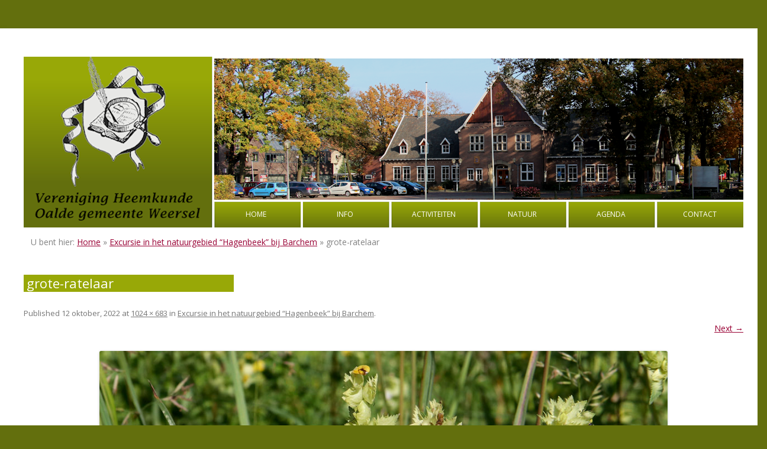

--- FILE ---
content_type: text/html; charset=UTF-8
request_url: https://www.heemkundeweerselo.nl/excursie-in-het-natuurgebied-hagenbeek-bij-barchem/grote-ratelaar-web/
body_size: 10416
content:
<!DOCTYPE html>
<!--[if IE 7]>
<html class="ie ie7" lang="nl-NL">
<![endif]-->
<!--[if IE 8]>
<html class="ie ie8" lang="nl-NL">
<![endif]-->
<!--[if !(IE 7) & !(IE 8)]><!-->
<html lang="nl-NL">
<!--<![endif]-->
<head>
<meta charset="UTF-8" />
<meta name="viewport" content="width=device-width" />
<title>grote-ratelaar - Vereniging Heemkunde oalde gemeente Weerselo</title>
<link rel="profile" href="http://gmpg.org/xfn/11" />
<link rel="pingback" href="https://www.heemkundeweerselo.nl/xmlrpc.php" />
<!--[if lt IE 9]>
<script src="https://www.heemkundeweerselo.nl/wp-content/themes/heemkunde2017/js/html5.js" type="text/javascript"></script>
<![endif]-->
<meta name='robots' content='index, follow, max-image-preview:large, max-snippet:-1, max-video-preview:-1' />

	<!-- This site is optimized with the Yoast SEO plugin v26.7 - https://yoast.com/wordpress/plugins/seo/ -->
	<link rel="canonical" href="https://www.heemkundeweerselo.nl/excursie-in-het-natuurgebied-hagenbeek-bij-barchem/grote-ratelaar-web/" />
	<meta property="og:locale" content="nl_NL" />
	<meta property="og:type" content="article" />
	<meta property="og:title" content="grote-ratelaar - Vereniging Heemkunde oalde gemeente Weerselo" />
	<meta property="og:description" content="grote-ratelaar" />
	<meta property="og:url" content="https://www.heemkundeweerselo.nl/excursie-in-het-natuurgebied-hagenbeek-bij-barchem/grote-ratelaar-web/" />
	<meta property="og:site_name" content="Vereniging Heemkunde oalde gemeente Weerselo" />
	<meta property="article:modified_time" content="2022-10-12T17:40:01+00:00" />
	<meta property="og:image" content="https://www.heemkundeweerselo.nl/excursie-in-het-natuurgebied-hagenbeek-bij-barchem/grote-ratelaar-web" />
	<meta property="og:image:width" content="1024" />
	<meta property="og:image:height" content="683" />
	<meta property="og:image:type" content="image/jpeg" />
	<meta name="twitter:card" content="summary_large_image" />
	<script type="application/ld+json" class="yoast-schema-graph">{"@context":"https://schema.org","@graph":[{"@type":"WebPage","@id":"https://www.heemkundeweerselo.nl/excursie-in-het-natuurgebied-hagenbeek-bij-barchem/grote-ratelaar-web/","url":"https://www.heemkundeweerselo.nl/excursie-in-het-natuurgebied-hagenbeek-bij-barchem/grote-ratelaar-web/","name":"grote-ratelaar - Vereniging Heemkunde oalde gemeente Weerselo","isPartOf":{"@id":"https://www.heemkundeweerselo.nl/#website"},"primaryImageOfPage":{"@id":"https://www.heemkundeweerselo.nl/excursie-in-het-natuurgebied-hagenbeek-bij-barchem/grote-ratelaar-web/#primaryimage"},"image":{"@id":"https://www.heemkundeweerselo.nl/excursie-in-het-natuurgebied-hagenbeek-bij-barchem/grote-ratelaar-web/#primaryimage"},"thumbnailUrl":"https://www.heemkundeweerselo.nl/wp-content/uploads/grote-ratelaar-web.jpg","datePublished":"2022-10-12T13:34:39+00:00","dateModified":"2022-10-12T17:40:01+00:00","breadcrumb":{"@id":"https://www.heemkundeweerselo.nl/excursie-in-het-natuurgebied-hagenbeek-bij-barchem/grote-ratelaar-web/#breadcrumb"},"inLanguage":"nl-NL","potentialAction":[{"@type":"ReadAction","target":["https://www.heemkundeweerselo.nl/excursie-in-het-natuurgebied-hagenbeek-bij-barchem/grote-ratelaar-web/"]}]},{"@type":"ImageObject","inLanguage":"nl-NL","@id":"https://www.heemkundeweerselo.nl/excursie-in-het-natuurgebied-hagenbeek-bij-barchem/grote-ratelaar-web/#primaryimage","url":"https://www.heemkundeweerselo.nl/wp-content/uploads/grote-ratelaar-web.jpg","contentUrl":"https://www.heemkundeweerselo.nl/wp-content/uploads/grote-ratelaar-web.jpg","width":1024,"height":683},{"@type":"BreadcrumbList","@id":"https://www.heemkundeweerselo.nl/excursie-in-het-natuurgebied-hagenbeek-bij-barchem/grote-ratelaar-web/#breadcrumb","itemListElement":[{"@type":"ListItem","position":1,"name":"Home","item":"https://www.heemkundeweerselo.nl/"},{"@type":"ListItem","position":2,"name":"Excursie in het natuurgebied “Hagenbeek” bij Barchem","item":"https://www.heemkundeweerselo.nl/excursie-in-het-natuurgebied-hagenbeek-bij-barchem/"},{"@type":"ListItem","position":3,"name":"grote-ratelaar"}]},{"@type":"WebSite","@id":"https://www.heemkundeweerselo.nl/#website","url":"https://www.heemkundeweerselo.nl/","name":"Vereniging Heemkunde oalde gemeente Weerselo","description":"Heemkunde dorpen en buurtschappen","publisher":{"@id":"https://www.heemkundeweerselo.nl/#/schema/person/67edd36829bd283bb03c33322734374a"},"potentialAction":[{"@type":"SearchAction","target":{"@type":"EntryPoint","urlTemplate":"https://www.heemkundeweerselo.nl/?s={search_term_string}"},"query-input":{"@type":"PropertyValueSpecification","valueRequired":true,"valueName":"search_term_string"}}],"inLanguage":"nl-NL"},{"@type":["Person","Organization"],"@id":"https://www.heemkundeweerselo.nl/#/schema/person/67edd36829bd283bb03c33322734374a","name":"Maria","image":{"@type":"ImageObject","inLanguage":"nl-NL","@id":"https://www.heemkundeweerselo.nl/#/schema/person/image/","url":"https://www.heemkundeweerselo.nl/wp-content/uploads/grote-ratelaar-web.jpg","contentUrl":"https://www.heemkundeweerselo.nl/wp-content/uploads/grote-ratelaar-web.jpg","width":1024,"height":683,"caption":"Maria"},"logo":{"@id":"https://www.heemkundeweerselo.nl/#/schema/person/image/"}}]}</script>
	<!-- / Yoast SEO plugin. -->


<link rel='dns-prefetch' href='//fonts.googleapis.com' />
<link href='https://fonts.gstatic.com' crossorigin rel='preconnect' />
<link rel="alternate" type="application/rss+xml" title="Vereniging Heemkunde oalde gemeente Weerselo &raquo; feed" href="https://www.heemkundeweerselo.nl/feed/" />
<link rel="alternate" type="application/rss+xml" title="Vereniging Heemkunde oalde gemeente Weerselo &raquo; reacties feed" href="https://www.heemkundeweerselo.nl/comments/feed/" />
<link rel="alternate" title="oEmbed (JSON)" type="application/json+oembed" href="https://www.heemkundeweerselo.nl/wp-json/oembed/1.0/embed?url=https%3A%2F%2Fwww.heemkundeweerselo.nl%2Fexcursie-in-het-natuurgebied-hagenbeek-bij-barchem%2Fgrote-ratelaar-web%2F" />
<link rel="alternate" title="oEmbed (XML)" type="text/xml+oembed" href="https://www.heemkundeweerselo.nl/wp-json/oembed/1.0/embed?url=https%3A%2F%2Fwww.heemkundeweerselo.nl%2Fexcursie-in-het-natuurgebied-hagenbeek-bij-barchem%2Fgrote-ratelaar-web%2F&#038;format=xml" />
<style id='wp-img-auto-sizes-contain-inline-css' type='text/css'>
img:is([sizes=auto i],[sizes^="auto," i]){contain-intrinsic-size:3000px 1500px}
/*# sourceURL=wp-img-auto-sizes-contain-inline-css */
</style>
<style id='wp-emoji-styles-inline-css' type='text/css'>

	img.wp-smiley, img.emoji {
		display: inline !important;
		border: none !important;
		box-shadow: none !important;
		height: 1em !important;
		width: 1em !important;
		margin: 0 0.07em !important;
		vertical-align: -0.1em !important;
		background: none !important;
		padding: 0 !important;
	}
/*# sourceURL=wp-emoji-styles-inline-css */
</style>
<style id='wp-block-library-inline-css' type='text/css'>
:root{--wp-block-synced-color:#7a00df;--wp-block-synced-color--rgb:122,0,223;--wp-bound-block-color:var(--wp-block-synced-color);--wp-editor-canvas-background:#ddd;--wp-admin-theme-color:#007cba;--wp-admin-theme-color--rgb:0,124,186;--wp-admin-theme-color-darker-10:#006ba1;--wp-admin-theme-color-darker-10--rgb:0,107,160.5;--wp-admin-theme-color-darker-20:#005a87;--wp-admin-theme-color-darker-20--rgb:0,90,135;--wp-admin-border-width-focus:2px}@media (min-resolution:192dpi){:root{--wp-admin-border-width-focus:1.5px}}.wp-element-button{cursor:pointer}:root .has-very-light-gray-background-color{background-color:#eee}:root .has-very-dark-gray-background-color{background-color:#313131}:root .has-very-light-gray-color{color:#eee}:root .has-very-dark-gray-color{color:#313131}:root .has-vivid-green-cyan-to-vivid-cyan-blue-gradient-background{background:linear-gradient(135deg,#00d084,#0693e3)}:root .has-purple-crush-gradient-background{background:linear-gradient(135deg,#34e2e4,#4721fb 50%,#ab1dfe)}:root .has-hazy-dawn-gradient-background{background:linear-gradient(135deg,#faaca8,#dad0ec)}:root .has-subdued-olive-gradient-background{background:linear-gradient(135deg,#fafae1,#67a671)}:root .has-atomic-cream-gradient-background{background:linear-gradient(135deg,#fdd79a,#004a59)}:root .has-nightshade-gradient-background{background:linear-gradient(135deg,#330968,#31cdcf)}:root .has-midnight-gradient-background{background:linear-gradient(135deg,#020381,#2874fc)}:root{--wp--preset--font-size--normal:16px;--wp--preset--font-size--huge:42px}.has-regular-font-size{font-size:1em}.has-larger-font-size{font-size:2.625em}.has-normal-font-size{font-size:var(--wp--preset--font-size--normal)}.has-huge-font-size{font-size:var(--wp--preset--font-size--huge)}.has-text-align-center{text-align:center}.has-text-align-left{text-align:left}.has-text-align-right{text-align:right}.has-fit-text{white-space:nowrap!important}#end-resizable-editor-section{display:none}.aligncenter{clear:both}.items-justified-left{justify-content:flex-start}.items-justified-center{justify-content:center}.items-justified-right{justify-content:flex-end}.items-justified-space-between{justify-content:space-between}.screen-reader-text{border:0;clip-path:inset(50%);height:1px;margin:-1px;overflow:hidden;padding:0;position:absolute;width:1px;word-wrap:normal!important}.screen-reader-text:focus{background-color:#ddd;clip-path:none;color:#444;display:block;font-size:1em;height:auto;left:5px;line-height:normal;padding:15px 23px 14px;text-decoration:none;top:5px;width:auto;z-index:100000}html :where(.has-border-color){border-style:solid}html :where([style*=border-top-color]){border-top-style:solid}html :where([style*=border-right-color]){border-right-style:solid}html :where([style*=border-bottom-color]){border-bottom-style:solid}html :where([style*=border-left-color]){border-left-style:solid}html :where([style*=border-width]){border-style:solid}html :where([style*=border-top-width]){border-top-style:solid}html :where([style*=border-right-width]){border-right-style:solid}html :where([style*=border-bottom-width]){border-bottom-style:solid}html :where([style*=border-left-width]){border-left-style:solid}html :where(img[class*=wp-image-]){height:auto;max-width:100%}:where(figure){margin:0 0 1em}html :where(.is-position-sticky){--wp-admin--admin-bar--position-offset:var(--wp-admin--admin-bar--height,0px)}@media screen and (max-width:600px){html :where(.is-position-sticky){--wp-admin--admin-bar--position-offset:0px}}

/*# sourceURL=wp-block-library-inline-css */
</style><style id='global-styles-inline-css' type='text/css'>
:root{--wp--preset--aspect-ratio--square: 1;--wp--preset--aspect-ratio--4-3: 4/3;--wp--preset--aspect-ratio--3-4: 3/4;--wp--preset--aspect-ratio--3-2: 3/2;--wp--preset--aspect-ratio--2-3: 2/3;--wp--preset--aspect-ratio--16-9: 16/9;--wp--preset--aspect-ratio--9-16: 9/16;--wp--preset--color--black: #000000;--wp--preset--color--cyan-bluish-gray: #abb8c3;--wp--preset--color--white: #ffffff;--wp--preset--color--pale-pink: #f78da7;--wp--preset--color--vivid-red: #cf2e2e;--wp--preset--color--luminous-vivid-orange: #ff6900;--wp--preset--color--luminous-vivid-amber: #fcb900;--wp--preset--color--light-green-cyan: #7bdcb5;--wp--preset--color--vivid-green-cyan: #00d084;--wp--preset--color--pale-cyan-blue: #8ed1fc;--wp--preset--color--vivid-cyan-blue: #0693e3;--wp--preset--color--vivid-purple: #9b51e0;--wp--preset--gradient--vivid-cyan-blue-to-vivid-purple: linear-gradient(135deg,rgb(6,147,227) 0%,rgb(155,81,224) 100%);--wp--preset--gradient--light-green-cyan-to-vivid-green-cyan: linear-gradient(135deg,rgb(122,220,180) 0%,rgb(0,208,130) 100%);--wp--preset--gradient--luminous-vivid-amber-to-luminous-vivid-orange: linear-gradient(135deg,rgb(252,185,0) 0%,rgb(255,105,0) 100%);--wp--preset--gradient--luminous-vivid-orange-to-vivid-red: linear-gradient(135deg,rgb(255,105,0) 0%,rgb(207,46,46) 100%);--wp--preset--gradient--very-light-gray-to-cyan-bluish-gray: linear-gradient(135deg,rgb(238,238,238) 0%,rgb(169,184,195) 100%);--wp--preset--gradient--cool-to-warm-spectrum: linear-gradient(135deg,rgb(74,234,220) 0%,rgb(151,120,209) 20%,rgb(207,42,186) 40%,rgb(238,44,130) 60%,rgb(251,105,98) 80%,rgb(254,248,76) 100%);--wp--preset--gradient--blush-light-purple: linear-gradient(135deg,rgb(255,206,236) 0%,rgb(152,150,240) 100%);--wp--preset--gradient--blush-bordeaux: linear-gradient(135deg,rgb(254,205,165) 0%,rgb(254,45,45) 50%,rgb(107,0,62) 100%);--wp--preset--gradient--luminous-dusk: linear-gradient(135deg,rgb(255,203,112) 0%,rgb(199,81,192) 50%,rgb(65,88,208) 100%);--wp--preset--gradient--pale-ocean: linear-gradient(135deg,rgb(255,245,203) 0%,rgb(182,227,212) 50%,rgb(51,167,181) 100%);--wp--preset--gradient--electric-grass: linear-gradient(135deg,rgb(202,248,128) 0%,rgb(113,206,126) 100%);--wp--preset--gradient--midnight: linear-gradient(135deg,rgb(2,3,129) 0%,rgb(40,116,252) 100%);--wp--preset--font-size--small: 13px;--wp--preset--font-size--medium: 20px;--wp--preset--font-size--large: 36px;--wp--preset--font-size--x-large: 42px;--wp--preset--spacing--20: 0.44rem;--wp--preset--spacing--30: 0.67rem;--wp--preset--spacing--40: 1rem;--wp--preset--spacing--50: 1.5rem;--wp--preset--spacing--60: 2.25rem;--wp--preset--spacing--70: 3.38rem;--wp--preset--spacing--80: 5.06rem;--wp--preset--shadow--natural: 6px 6px 9px rgba(0, 0, 0, 0.2);--wp--preset--shadow--deep: 12px 12px 50px rgba(0, 0, 0, 0.4);--wp--preset--shadow--sharp: 6px 6px 0px rgba(0, 0, 0, 0.2);--wp--preset--shadow--outlined: 6px 6px 0px -3px rgb(255, 255, 255), 6px 6px rgb(0, 0, 0);--wp--preset--shadow--crisp: 6px 6px 0px rgb(0, 0, 0);}:where(.is-layout-flex){gap: 0.5em;}:where(.is-layout-grid){gap: 0.5em;}body .is-layout-flex{display: flex;}.is-layout-flex{flex-wrap: wrap;align-items: center;}.is-layout-flex > :is(*, div){margin: 0;}body .is-layout-grid{display: grid;}.is-layout-grid > :is(*, div){margin: 0;}:where(.wp-block-columns.is-layout-flex){gap: 2em;}:where(.wp-block-columns.is-layout-grid){gap: 2em;}:where(.wp-block-post-template.is-layout-flex){gap: 1.25em;}:where(.wp-block-post-template.is-layout-grid){gap: 1.25em;}.has-black-color{color: var(--wp--preset--color--black) !important;}.has-cyan-bluish-gray-color{color: var(--wp--preset--color--cyan-bluish-gray) !important;}.has-white-color{color: var(--wp--preset--color--white) !important;}.has-pale-pink-color{color: var(--wp--preset--color--pale-pink) !important;}.has-vivid-red-color{color: var(--wp--preset--color--vivid-red) !important;}.has-luminous-vivid-orange-color{color: var(--wp--preset--color--luminous-vivid-orange) !important;}.has-luminous-vivid-amber-color{color: var(--wp--preset--color--luminous-vivid-amber) !important;}.has-light-green-cyan-color{color: var(--wp--preset--color--light-green-cyan) !important;}.has-vivid-green-cyan-color{color: var(--wp--preset--color--vivid-green-cyan) !important;}.has-pale-cyan-blue-color{color: var(--wp--preset--color--pale-cyan-blue) !important;}.has-vivid-cyan-blue-color{color: var(--wp--preset--color--vivid-cyan-blue) !important;}.has-vivid-purple-color{color: var(--wp--preset--color--vivid-purple) !important;}.has-black-background-color{background-color: var(--wp--preset--color--black) !important;}.has-cyan-bluish-gray-background-color{background-color: var(--wp--preset--color--cyan-bluish-gray) !important;}.has-white-background-color{background-color: var(--wp--preset--color--white) !important;}.has-pale-pink-background-color{background-color: var(--wp--preset--color--pale-pink) !important;}.has-vivid-red-background-color{background-color: var(--wp--preset--color--vivid-red) !important;}.has-luminous-vivid-orange-background-color{background-color: var(--wp--preset--color--luminous-vivid-orange) !important;}.has-luminous-vivid-amber-background-color{background-color: var(--wp--preset--color--luminous-vivid-amber) !important;}.has-light-green-cyan-background-color{background-color: var(--wp--preset--color--light-green-cyan) !important;}.has-vivid-green-cyan-background-color{background-color: var(--wp--preset--color--vivid-green-cyan) !important;}.has-pale-cyan-blue-background-color{background-color: var(--wp--preset--color--pale-cyan-blue) !important;}.has-vivid-cyan-blue-background-color{background-color: var(--wp--preset--color--vivid-cyan-blue) !important;}.has-vivid-purple-background-color{background-color: var(--wp--preset--color--vivid-purple) !important;}.has-black-border-color{border-color: var(--wp--preset--color--black) !important;}.has-cyan-bluish-gray-border-color{border-color: var(--wp--preset--color--cyan-bluish-gray) !important;}.has-white-border-color{border-color: var(--wp--preset--color--white) !important;}.has-pale-pink-border-color{border-color: var(--wp--preset--color--pale-pink) !important;}.has-vivid-red-border-color{border-color: var(--wp--preset--color--vivid-red) !important;}.has-luminous-vivid-orange-border-color{border-color: var(--wp--preset--color--luminous-vivid-orange) !important;}.has-luminous-vivid-amber-border-color{border-color: var(--wp--preset--color--luminous-vivid-amber) !important;}.has-light-green-cyan-border-color{border-color: var(--wp--preset--color--light-green-cyan) !important;}.has-vivid-green-cyan-border-color{border-color: var(--wp--preset--color--vivid-green-cyan) !important;}.has-pale-cyan-blue-border-color{border-color: var(--wp--preset--color--pale-cyan-blue) !important;}.has-vivid-cyan-blue-border-color{border-color: var(--wp--preset--color--vivid-cyan-blue) !important;}.has-vivid-purple-border-color{border-color: var(--wp--preset--color--vivid-purple) !important;}.has-vivid-cyan-blue-to-vivid-purple-gradient-background{background: var(--wp--preset--gradient--vivid-cyan-blue-to-vivid-purple) !important;}.has-light-green-cyan-to-vivid-green-cyan-gradient-background{background: var(--wp--preset--gradient--light-green-cyan-to-vivid-green-cyan) !important;}.has-luminous-vivid-amber-to-luminous-vivid-orange-gradient-background{background: var(--wp--preset--gradient--luminous-vivid-amber-to-luminous-vivid-orange) !important;}.has-luminous-vivid-orange-to-vivid-red-gradient-background{background: var(--wp--preset--gradient--luminous-vivid-orange-to-vivid-red) !important;}.has-very-light-gray-to-cyan-bluish-gray-gradient-background{background: var(--wp--preset--gradient--very-light-gray-to-cyan-bluish-gray) !important;}.has-cool-to-warm-spectrum-gradient-background{background: var(--wp--preset--gradient--cool-to-warm-spectrum) !important;}.has-blush-light-purple-gradient-background{background: var(--wp--preset--gradient--blush-light-purple) !important;}.has-blush-bordeaux-gradient-background{background: var(--wp--preset--gradient--blush-bordeaux) !important;}.has-luminous-dusk-gradient-background{background: var(--wp--preset--gradient--luminous-dusk) !important;}.has-pale-ocean-gradient-background{background: var(--wp--preset--gradient--pale-ocean) !important;}.has-electric-grass-gradient-background{background: var(--wp--preset--gradient--electric-grass) !important;}.has-midnight-gradient-background{background: var(--wp--preset--gradient--midnight) !important;}.has-small-font-size{font-size: var(--wp--preset--font-size--small) !important;}.has-medium-font-size{font-size: var(--wp--preset--font-size--medium) !important;}.has-large-font-size{font-size: var(--wp--preset--font-size--large) !important;}.has-x-large-font-size{font-size: var(--wp--preset--font-size--x-large) !important;}
/*# sourceURL=global-styles-inline-css */
</style>

<style id='classic-theme-styles-inline-css' type='text/css'>
/*! This file is auto-generated */
.wp-block-button__link{color:#fff;background-color:#32373c;border-radius:9999px;box-shadow:none;text-decoration:none;padding:calc(.667em + 2px) calc(1.333em + 2px);font-size:1.125em}.wp-block-file__button{background:#32373c;color:#fff;text-decoration:none}
/*# sourceURL=/wp-includes/css/classic-themes.min.css */
</style>
<link rel='stylesheet' id='contact-form-7-css' href='https://www.heemkundeweerselo.nl/wp-content/plugins/contact-form-7/includes/css/styles.css?ver=6.1.4' type='text/css' media='all' />
<link rel='stylesheet' id='hamburger.css-css' href='https://www.heemkundeweerselo.nl/wp-content/plugins/wp-responsive-menu/assets/css/wpr-hamburger.css?ver=3.2.1' type='text/css' media='all' />
<link rel='stylesheet' id='wprmenu.css-css' href='https://www.heemkundeweerselo.nl/wp-content/plugins/wp-responsive-menu/assets/css/wprmenu.css?ver=3.2.1' type='text/css' media='all' />
<style id='wprmenu.css-inline-css' type='text/css'>
@media only screen and ( max-width: 768px ) {html body div.wprm-wrapper {overflow: scroll;}html body div.wprm-overlay{ background: rgb(0,0,0) }#wprmenu_bar {background-image: url();background-size: cover ;background-repeat: repeat;}#wprmenu_bar {background-color: #0e9b09;}html body div#mg-wprm-wrap .wpr_submit .icon.icon-search {color: #ffffff;}#wprmenu_bar .menu_title,#wprmenu_bar .wprmenu_icon_menu,#wprmenu_bar .menu_title a {color: #ffffff;}#wprmenu_bar .menu_title a {font-size: 20px;font-weight: ;}#mg-wprm-wrap li.menu-item a {font-size: 15px;text-transform: ;font-weight: ;}#mg-wprm-wrap li.menu-item-has-children ul.sub-menu a {font-size: 15px;text-transform: ;font-weight: ;}#mg-wprm-wrap li.current-menu-item > a {background: #058907;}#mg-wprm-wrap li.current-menu-item > a,#mg-wprm-wrap li.current-menu-item span.wprmenu_icon{color: #ffffff !important;}#mg-wprm-wrap {background-color: #50d80d;}.cbp-spmenu-push-toright,.cbp-spmenu-push-toright .mm-slideout {left: 80% ;}.cbp-spmenu-push-toleft {left: -80% ;}#mg-wprm-wrap.cbp-spmenu-right,#mg-wprm-wrap.cbp-spmenu-left,#mg-wprm-wrap.cbp-spmenu-right.custom,#mg-wprm-wrap.cbp-spmenu-left.custom,.cbp-spmenu-vertical {width: 80%;max-width: 400px;}#mg-wprm-wrap ul#wprmenu_menu_ul li.menu-item a,div#mg-wprm-wrap ul li span.wprmenu_icon {color: #ffffff;}#mg-wprm-wrap ul#wprmenu_menu_ul li.menu-item:valid ~ a{color: #ffffff;}#mg-wprm-wrap ul#wprmenu_menu_ul li.menu-item a:hover {background: #01b2a3;color: #ffffff !important;}div#mg-wprm-wrap ul>li:hover>span.wprmenu_icon {color: #ffffff !important;}.wprmenu_bar .hamburger-inner,.wprmenu_bar .hamburger-inner::before,.wprmenu_bar .hamburger-inner::after {background: #ffffff;}.wprmenu_bar .hamburger:hover .hamburger-inner,.wprmenu_bar .hamburger:hover .hamburger-inner::before,.wprmenu_bar .hamburger:hover .hamburger-inner::after {background: #ffffff;}div.wprmenu_bar div.hamburger{padding-right: 6px !important;}#wprmenu_menu.left {width:80%;left: -80%;right: auto;}#wprmenu_menu.right {width:80%;right: -80%;left: auto;}html body div#wprmenu_bar {padding-top: 14px;padding-bottom: 14px;}.wprmenu_bar div.wpr_search form {top: 44px;}html body div#wprmenu_bar {height : 55px;}#mg-wprm-wrap.cbp-spmenu-left,#mg-wprm-wrap.cbp-spmenu-right,#mg-widgetmenu-wrap.cbp-spmenu-widget-left,#mg-widgetmenu-wrap.cbp-spmenu-widget-right {top: 55px !important;}.wprmenu_bar .hamburger {float: left;}.wprmenu_bar #custom_menu_icon.hamburger {top: px;left: px;float: left !important;background-color: #cccccc;}.wpr_custom_menu #custom_menu_icon {display: block;}html { padding-top: 42px !important; }#wprmenu_bar,#mg-wprm-wrap { display: block; }div#wpadminbar { position: fixed; }}
/*# sourceURL=wprmenu.css-inline-css */
</style>
<link rel='stylesheet' id='wpr_icons-css' href='https://www.heemkundeweerselo.nl/wp-content/plugins/wp-responsive-menu/inc/assets/icons/wpr-icons.css?ver=3.2.1' type='text/css' media='all' />
<link rel='stylesheet' id='heemkunde2017-fonts-css' href='https://fonts.googleapis.com/css?family=Open+Sans:400italic,700italic,400,700&#038;subset=latin,latin-ext' type='text/css' media='all' />
<link rel='stylesheet' id='heemkunde2017-style-css' href='https://www.heemkundeweerselo.nl/wp-content/themes/heemkunde2017/style.css?ver=6.9' type='text/css' media='all' />
<link rel='stylesheet' id='dflip-style-css' href='https://www.heemkundeweerselo.nl/wp-content/plugins/3d-flipbook-dflip-lite/assets/css/dflip.min.css?ver=2.4.20' type='text/css' media='all' />
<link rel='stylesheet' id='tablepress-default-css' href='https://www.heemkundeweerselo.nl/wp-content/plugins/tablepress/css/build/default.css?ver=3.2.6' type='text/css' media='all' />
<link rel='stylesheet' id='lgc-unsemantic-grid-responsive-tablet-css' href='https://www.heemkundeweerselo.nl/wp-content/plugins/lightweight-grid-columns/css/unsemantic-grid-responsive-tablet.css?ver=1.0' type='text/css' media='all' />
<script type="text/javascript" src="https://www.heemkundeweerselo.nl/wp-includes/js/jquery/jquery.min.js?ver=3.7.1" id="jquery-core-js"></script>
<script type="text/javascript" src="https://www.heemkundeweerselo.nl/wp-includes/js/jquery/jquery-migrate.min.js?ver=3.4.1" id="jquery-migrate-js"></script>
<script type="text/javascript" src="https://www.heemkundeweerselo.nl/wp-content/plugins/wp-responsive-menu/assets/js/modernizr.custom.js?ver=3.2.1" id="modernizr-js"></script>
<script type="text/javascript" src="https://www.heemkundeweerselo.nl/wp-content/plugins/wp-responsive-menu/assets/js/touchSwipe.js?ver=3.2.1" id="touchSwipe-js"></script>
<script type="text/javascript" id="wprmenu.js-js-extra">
/* <![CDATA[ */
var wprmenu = {"zooming":"","from_width":"768","push_width":"400","menu_width":"80","parent_click":"","swipe":"","enable_overlay":"1","wprmenuDemoId":""};
//# sourceURL=wprmenu.js-js-extra
/* ]]> */
</script>
<script type="text/javascript" src="https://www.heemkundeweerselo.nl/wp-content/plugins/wp-responsive-menu/assets/js/wprmenu.js?ver=3.2.1" id="wprmenu.js-js"></script>
<link rel="https://api.w.org/" href="https://www.heemkundeweerselo.nl/wp-json/" /><link rel="alternate" title="JSON" type="application/json" href="https://www.heemkundeweerselo.nl/wp-json/wp/v2/media/4803" /><link rel="EditURI" type="application/rsd+xml" title="RSD" href="https://www.heemkundeweerselo.nl/xmlrpc.php?rsd" />
<meta name="generator" content="WordPress 6.9" />
<link rel='shortlink' href='https://www.heemkundeweerselo.nl/?p=4803' />
		<!--[if lt IE 9]>
			<link rel="stylesheet" href="https://www.heemkundeweerselo.nl/wp-content/plugins/lightweight-grid-columns/css/ie.min.css" />
		<![endif]-->
	<link rel="icon" href="https://www.heemkundeweerselo.nl/wp-content/uploads/cropped-favicon_heemkunde-32x32.png" sizes="32x32" />
<link rel="icon" href="https://www.heemkundeweerselo.nl/wp-content/uploads/cropped-favicon_heemkunde-192x192.png" sizes="192x192" />
<link rel="apple-touch-icon" href="https://www.heemkundeweerselo.nl/wp-content/uploads/cropped-favicon_heemkunde-180x180.png" />
<meta name="msapplication-TileImage" content="https://www.heemkundeweerselo.nl/wp-content/uploads/cropped-favicon_heemkunde-270x270.png" />
</head>

<body class="attachment wp-singular attachment-template-default attachmentid-4803 attachment-jpeg wp-theme-heemkunde2017 custom-font-enabled single-author">
<div id="page" class="hfeed site">
	<header id="masthead" class="site-header" role="banner">

		<nav id="site-navigation" class="main-navigation" role="navigation">
			
			<a class="assistive-text" href="#content" title="Skip to content">Skip to content</a>
			<div class="menu-menu-top-container"><ul id="menu-menu-top" class="nav-menu"><li id="menu-item-2436" class="menu-item menu-item-type-post_type menu-item-object-page menu-item-home menu-item-2436"><a href="https://www.heemkundeweerselo.nl/">Home</a></li>
<li id="menu-item-2439" class="menu-item menu-item-type-post_type menu-item-object-page menu-item-has-children menu-item-2439"><a href="https://www.heemkundeweerselo.nl/info/">Info</a>
<ul class="sub-menu">
	<li id="menu-item-2543" class="menu-item menu-item-type-post_type menu-item-object-page menu-item-2543"><a href="https://www.heemkundeweerselo.nl/info/bestuur/">Bestuur</a></li>
	<li id="menu-item-2437" class="menu-item menu-item-type-post_type menu-item-object-page menu-item-2437"><a href="https://www.heemkundeweerselo.nl/info/adres/">Adres en routebeschrijving</a></li>
	<li id="menu-item-2458" class="menu-item menu-item-type-post_type menu-item-object-page menu-item-2458"><a href="https://www.heemkundeweerselo.nl/info/openingstijden/">Openingstijden 2025</a></li>
	<li id="menu-item-2459" class="menu-item menu-item-type-post_type menu-item-object-page menu-item-2459"><a href="https://www.heemkundeweerselo.nl/info/lid-worden/">Lid worden of kado geven</a></li>
	<li id="menu-item-3220" class="menu-item menu-item-type-post_type menu-item-object-page menu-item-3220"><a href="https://www.heemkundeweerselo.nl/donateur/">Sponsoren</a></li>
	<li id="menu-item-4257" class="menu-item menu-item-type-post_type menu-item-object-page menu-item-4257"><a href="https://www.heemkundeweerselo.nl/privacyverklaring/">Privacyverklaring</a></li>
</ul>
</li>
<li id="menu-item-2442" class="menu-item menu-item-type-post_type menu-item-object-page menu-item-has-children menu-item-2442"><a href="https://www.heemkundeweerselo.nl/activiteiten/">Activiteiten</a>
<ul class="sub-menu">
	<li id="menu-item-4152" class="menu-item menu-item-type-post_type menu-item-object-page menu-item-4152"><a href="https://www.heemkundeweerselo.nl/activiteiten/boek-oorlogsverhalen-oalde-gemeente-weersel/">Boek: Oorlogsverhalen uit de oude gemeente Weerselo</a></li>
	<li id="menu-item-4182" class="menu-item menu-item-type-post_type menu-item-object-page menu-item-4182"><a href="https://www.heemkundeweerselo.nl/activiteiten/bidprentjes/">Bidprentjes op eigen website</a></li>
	<li id="menu-item-2467" class="menu-item menu-item-type-post_type menu-item-object-page menu-item-2467"><a href="https://www.heemkundeweerselo.nl/activiteiten/verkoop-boeken/">Verkoop boeken</a></li>
</ul>
</li>
<li id="menu-item-2444" class="menu-item menu-item-type-post_type menu-item-object-page menu-item-has-children menu-item-2444"><a href="https://www.heemkundeweerselo.nl/natuur/">Natuur</a>
<ul class="sub-menu">
	<li id="menu-item-5872" class="menu-item menu-item-type-post_type menu-item-object-page menu-item-5872"><a href="https://www.heemkundeweerselo.nl/programma-natuurwerkgroep-2026/">Programma Natuurwerkgroep 2026</a></li>
	<li id="menu-item-5528" class="menu-item menu-item-type-post_type menu-item-object-page menu-item-5528"><a href="https://www.heemkundeweerselo.nl/programma-natuurwerkgroep-2025/">Programma Natuurwerkgroep 2025</a></li>
	<li id="menu-item-4874" class="menu-item menu-item-type-post_type menu-item-object-page menu-item-4874"><a href="https://www.heemkundeweerselo.nl/natuur/programma-natuurwerkgroep-2023/">Programma natuurwerkgroep 2024</a></li>
	<li id="menu-item-2465" class="menu-item menu-item-type-post_type menu-item-object-page menu-item-2465"><a href="https://www.heemkundeweerselo.nl/natuur/informatie/">Informatie natuurwerkgroep</a></li>
	<li id="menu-item-2464" class="menu-item menu-item-type-post_type menu-item-object-page menu-item-2464"><a href="https://www.heemkundeweerselo.nl/natuur/verslagen/">Verslagen van excursies</a></li>
	<li id="menu-item-5449" class="menu-item menu-item-type-post_type menu-item-object-page menu-item-5449"><a href="https://www.heemkundeweerselo.nl/archief-natuur-2/">Archief natuur</a></li>
</ul>
</li>
<li id="menu-item-5533" class="menu-item menu-item-type-post_type menu-item-object-page menu-item-has-children menu-item-5533"><a href="https://www.heemkundeweerselo.nl/agenda/">Agenda</a>
<ul class="sub-menu">
	<li id="menu-item-5867" class="menu-item menu-item-type-post_type menu-item-object-page menu-item-5867"><a href="https://www.heemkundeweerselo.nl/5864-2/">Programma ledenbijeenkomsten 2026</a></li>
	<li id="menu-item-5545" class="menu-item menu-item-type-post_type menu-item-object-page menu-item-5545"><a href="https://www.heemkundeweerselo.nl/programma-ledenbijeenkomsten-2025/">Programma ledenbijeenkomsten 2025</a></li>
	<li id="menu-item-4892" class="menu-item menu-item-type-post_type menu-item-object-page menu-item-4892"><a href="https://www.heemkundeweerselo.nl/agenda-ledenbijeenkomsten-2023/">programma ledenbijeenkomsten 2024</a></li>
</ul>
</li>
<li id="menu-item-2443" class="menu-item menu-item-type-post_type menu-item-object-page menu-item-2443"><a href="https://www.heemkundeweerselo.nl/contact/">Contact</a></li>
</ul></div>		</nav><!-- #site-navigation -->

		
	<p id="breadcrumbs">U bent hier: <a href="https://www.heemkundeweerselo.nl/">Home</a> &raquo; <a href="https://www.heemkundeweerselo.nl/excursie-in-het-natuurgebied-hagenbeek-bij-barchem/">Excursie in het natuurgebied “Hagenbeek” bij Barchem</a> &raquo; grote-ratelaar</p>
	</header><!-- #masthead -->

	<div id="main" class="wrapper">
	<div id="primary" class="site-content">
		<div id="content" role="main">

		
				<article id="post-4803" class="image-attachment post-4803 attachment type-attachment status-inherit hentry">
					<header class="entry-header">
						<h1 class="entry-title">grote-ratelaar</h1>

						<footer class="entry-meta">
							<span class="meta-prep meta-prep-entry-date">Published </span> <span class="entry-date"><time class="entry-date" datetime="2022-10-12T14:34:39+01:00">12 oktober, 2022</time></span> at <a href="https://www.heemkundeweerselo.nl/wp-content/uploads/grote-ratelaar-web.jpg" title="Link to full-size image">1024 &times; 683</a> in <a href="https://www.heemkundeweerselo.nl/excursie-in-het-natuurgebied-hagenbeek-bij-barchem/" title="Return to Excursie in het natuurgebied “Hagenbeek” bij Barchem" rel="gallery">Excursie in het natuurgebied “Hagenbeek” bij Barchem</a>.													</footer><!-- .entry-meta -->

						<nav id="image-navigation" class="navigation" role="navigation">
							<span class="previous-image"></span>
							<span class="next-image"><a href='https://www.heemkundeweerselo.nl/excursie-in-het-natuurgebied-hagenbeek-bij-barchem/moeraswespenorchis-web/'>Next &rarr;</a></span>
						</nav><!-- #image-navigation -->
					</header><!-- .entry-header -->

					<div class="entry-content">

						<div class="entry-attachment">
							<div class="attachment">
								<a href="https://www.heemkundeweerselo.nl/excursie-in-het-natuurgebied-hagenbeek-bij-barchem/moeraswespenorchis-web/" title="grote-ratelaar" rel="attachment"><img width="960" height="640" src="https://www.heemkundeweerselo.nl/wp-content/uploads/grote-ratelaar-web.jpg" class="attachment-960x960 size-960x960" alt="" decoding="async" fetchpriority="high" srcset="https://www.heemkundeweerselo.nl/wp-content/uploads/grote-ratelaar-web.jpg 1024w, https://www.heemkundeweerselo.nl/wp-content/uploads/grote-ratelaar-web-300x200.jpg 300w, https://www.heemkundeweerselo.nl/wp-content/uploads/grote-ratelaar-web-768x512.jpg 768w" sizes="(max-width: 960px) 100vw, 960px" /></a>

															</div><!-- .attachment -->

						</div><!-- .entry-attachment -->

						<div class="entry-description">
							<p>grote-ratelaar</p>
													</div><!-- .entry-description -->

					</div><!-- .entry-content -->

				</article><!-- #post -->

				
<div id="comments" class="comments-area">

	
	
	
</div><!-- #comments .comments-area -->
			
		</div><!-- #content -->
	</div><!-- #primary -->

	</div><!-- #main .wrapper -->
	<footer id="colophon" role="contentinfo">
		<div class="site-info">

				<div class="indent"> <!-- begin indent -->

					<div class="adres"> <!-- begin adres -->
					Vereniging Heemkunde oalde Gemeente Weerselo<br />
					Legtenbergerstraat 6<br />
					7595 XB Weerselo<br />
					<a href="mailto:info@heemkundeweerselo.nl">E-mail: Heemkunde Weerselo</a>
					</div> <!-- einde adres -->

					<div class="beneden"> <!-- begin footer beneden -->
						<div class="footerlogo"> <!-- begin menuonderdelen -->
						<a href="http://www.mijnstadmijndorp.nl/deelnemers/vereniging-heemkunde-voormalige-gemeente-weerselo" target="_blank"><img src="http://www.heemkundeweerselo.nl/wp-content/themes/heemkunde2017/img_heemkunde/logo_staddorp.png" height="50" border="0"></a>
						<a href="https://www.facebook.com/pages/Vereniging-Heemkunde-oalde-Gemeente-Weersel/146931872180210" target="_blank"><img src="http://www.heemkundeweerselo.nl/wp-content/themes/heemkunde2017/img_heemkunde/logo_facebook.png" height="50" border="0"></a>
						<a href="http://www.heemkundeweerselo.nl/" target="_blank"><img src="http://www.heemkundeweerselo.nl/wp-content/themes/heemkunde2017/img_heemkunde/logo_heemkunde_klein.png" height="50" border="0"></a>
						</div> <!-- einde menuonderdelen -->
					</div> <!-- einde footer beneden -->

		</div><!-- .site-info -->
	</footer><!-- #colophon -->
</div><!-- #page -->

<script type="speculationrules">
{"prefetch":[{"source":"document","where":{"and":[{"href_matches":"/*"},{"not":{"href_matches":["/wp-*.php","/wp-admin/*","/wp-content/uploads/*","/wp-content/*","/wp-content/plugins/*","/wp-content/themes/heemkunde2017/*","/*\\?(.+)"]}},{"not":{"selector_matches":"a[rel~=\"nofollow\"]"}},{"not":{"selector_matches":".no-prefetch, .no-prefetch a"}}]},"eagerness":"conservative"}]}
</script>

			<div class="wprm-wrapper">
        
        <!-- Overlay Starts here -->
			 			   <div class="wprm-overlay"></div>
			         <!-- Overlay Ends here -->
			
			         <div id="wprmenu_bar" class="wprmenu_bar bodyslide left">
  <div class="hamburger hamburger--slider">
    <span class="hamburger-box">
      <span class="hamburger-inner"></span>
    </span>
  </div>
  <div class="menu_title">
      <a href="https://www.heemkundeweerselo.nl">
      Heemkunde    </a>
      </div>
</div>			 
			<div class="cbp-spmenu cbp-spmenu-vertical cbp-spmenu-left default " id="mg-wprm-wrap">
				
				
				<ul id="wprmenu_menu_ul">
  
  <li class="menu-item menu-item-type-post_type menu-item-object-page menu-item-home menu-item-2436"><a href="https://www.heemkundeweerselo.nl/">Home</a></li>
<li class="menu-item menu-item-type-post_type menu-item-object-page menu-item-has-children menu-item-2439"><a href="https://www.heemkundeweerselo.nl/info/">Info</a>
<ul class="sub-menu">
	<li class="menu-item menu-item-type-post_type menu-item-object-page menu-item-2543"><a href="https://www.heemkundeweerselo.nl/info/bestuur/">Bestuur</a></li>
	<li class="menu-item menu-item-type-post_type menu-item-object-page menu-item-2437"><a href="https://www.heemkundeweerselo.nl/info/adres/">Adres en routebeschrijving</a></li>
	<li class="menu-item menu-item-type-post_type menu-item-object-page menu-item-2458"><a href="https://www.heemkundeweerselo.nl/info/openingstijden/">Openingstijden 2025</a></li>
	<li class="menu-item menu-item-type-post_type menu-item-object-page menu-item-2459"><a href="https://www.heemkundeweerselo.nl/info/lid-worden/">Lid worden of kado geven</a></li>
	<li class="menu-item menu-item-type-post_type menu-item-object-page menu-item-3220"><a href="https://www.heemkundeweerselo.nl/donateur/">Sponsoren</a></li>
	<li class="menu-item menu-item-type-post_type menu-item-object-page menu-item-4257"><a href="https://www.heemkundeweerselo.nl/privacyverklaring/">Privacyverklaring</a></li>
</ul>
</li>
<li class="menu-item menu-item-type-post_type menu-item-object-page menu-item-has-children menu-item-2442"><a href="https://www.heemkundeweerselo.nl/activiteiten/">Activiteiten</a>
<ul class="sub-menu">
	<li class="menu-item menu-item-type-post_type menu-item-object-page menu-item-4152"><a href="https://www.heemkundeweerselo.nl/activiteiten/boek-oorlogsverhalen-oalde-gemeente-weersel/">Boek: Oorlogsverhalen uit de oude gemeente Weerselo</a></li>
	<li class="menu-item menu-item-type-post_type menu-item-object-page menu-item-4182"><a href="https://www.heemkundeweerselo.nl/activiteiten/bidprentjes/">Bidprentjes op eigen website</a></li>
	<li class="menu-item menu-item-type-post_type menu-item-object-page menu-item-2467"><a href="https://www.heemkundeweerselo.nl/activiteiten/verkoop-boeken/">Verkoop boeken</a></li>
</ul>
</li>
<li class="menu-item menu-item-type-post_type menu-item-object-page menu-item-has-children menu-item-2444"><a href="https://www.heemkundeweerselo.nl/natuur/">Natuur</a>
<ul class="sub-menu">
	<li class="menu-item menu-item-type-post_type menu-item-object-page menu-item-5872"><a href="https://www.heemkundeweerselo.nl/programma-natuurwerkgroep-2026/">Programma Natuurwerkgroep 2026</a></li>
	<li class="menu-item menu-item-type-post_type menu-item-object-page menu-item-5528"><a href="https://www.heemkundeweerselo.nl/programma-natuurwerkgroep-2025/">Programma Natuurwerkgroep 2025</a></li>
	<li class="menu-item menu-item-type-post_type menu-item-object-page menu-item-4874"><a href="https://www.heemkundeweerselo.nl/natuur/programma-natuurwerkgroep-2023/">Programma natuurwerkgroep 2024</a></li>
	<li class="menu-item menu-item-type-post_type menu-item-object-page menu-item-2465"><a href="https://www.heemkundeweerselo.nl/natuur/informatie/">Informatie natuurwerkgroep</a></li>
	<li class="menu-item menu-item-type-post_type menu-item-object-page menu-item-2464"><a href="https://www.heemkundeweerselo.nl/natuur/verslagen/">Verslagen van excursies</a></li>
	<li class="menu-item menu-item-type-post_type menu-item-object-page menu-item-5449"><a href="https://www.heemkundeweerselo.nl/archief-natuur-2/">Archief natuur</a></li>
</ul>
</li>
<li class="menu-item menu-item-type-post_type menu-item-object-page menu-item-has-children menu-item-5533"><a href="https://www.heemkundeweerselo.nl/agenda/">Agenda</a>
<ul class="sub-menu">
	<li class="menu-item menu-item-type-post_type menu-item-object-page menu-item-5867"><a href="https://www.heemkundeweerselo.nl/5864-2/">Programma ledenbijeenkomsten 2026</a></li>
	<li class="menu-item menu-item-type-post_type menu-item-object-page menu-item-5545"><a href="https://www.heemkundeweerselo.nl/programma-ledenbijeenkomsten-2025/">Programma ledenbijeenkomsten 2025</a></li>
	<li class="menu-item menu-item-type-post_type menu-item-object-page menu-item-4892"><a href="https://www.heemkundeweerselo.nl/agenda-ledenbijeenkomsten-2023/">programma ledenbijeenkomsten 2024</a></li>
</ul>
</li>
<li class="menu-item menu-item-type-post_type menu-item-object-page menu-item-2443"><a href="https://www.heemkundeweerselo.nl/contact/">Contact</a></li>
        <li>
          <div class="wpr_search search_top">
            <form role="search" method="get" class="wpr-search-form" action="https://www.heemkundeweerselo.nl/">
  <label for="search-form-697581feb1a45"></label>
  <input type="search" class="wpr-search-field" placeholder="Zoeken...." value="" name="s" title="Zoeken....">
  <button type="submit" class="wpr_submit">
    <i class="wpr-icon-search"></i>
  </button>
</form>          </div>
        </li>
        
     
</ul>
				
				</div>
			</div>
			        <script data-cfasync="false">
            window.dFlipLocation = 'https://www.heemkundeweerselo.nl/wp-content/plugins/3d-flipbook-dflip-lite/assets/';
            window.dFlipWPGlobal = {"text":{"toggleSound":"Zet geluid aan\/uit","toggleThumbnails":"Toggle thumbnails","toggleOutline":"Toggle outline\/bookmark","previousPage":"Vorige pagina","nextPage":"Volgende pagina","toggleFullscreen":"Toggle volledig scherm","zoomIn":"Inzoomen","zoomOut":"Uitzoomen","toggleHelp":"Toggle help","singlePageMode":"Modus enkele pagina","doublePageMode":"Modus dubbele pagina","downloadPDFFile":"PDF bestand downloaden","gotoFirstPage":"Naar de eerste pagina","gotoLastPage":"Naar de laatste pagina","share":"Delen","mailSubject":"Ik wilde dat je dit flipboek zou zien","mailBody":"Bekijk deze site {{url}}","loading":"DearFlip: aan het laden "},"viewerType":"flipbook","moreControls":"download,pageMode,startPage,endPage,sound","hideControls":"","scrollWheel":"false","backgroundColor":"#777","backgroundImage":"","height":"auto","paddingLeft":"20","paddingRight":"20","controlsPosition":"bottom","duration":800,"soundEnable":"true","enableDownload":"true","showSearchControl":"false","showPrintControl":"false","enableAnnotation":false,"enableAnalytics":"false","webgl":"true","hard":"none","maxTextureSize":"1600","rangeChunkSize":"524288","zoomRatio":1.5,"stiffness":3,"pageMode":"0","singlePageMode":"0","pageSize":"0","autoPlay":"false","autoPlayDuration":5000,"autoPlayStart":"false","linkTarget":"2","sharePrefix":"flipbook-"};
        </script>
      <script type="text/javascript" src="https://www.heemkundeweerselo.nl/wp-includes/js/dist/hooks.min.js?ver=dd5603f07f9220ed27f1" id="wp-hooks-js"></script>
<script type="text/javascript" src="https://www.heemkundeweerselo.nl/wp-includes/js/dist/i18n.min.js?ver=c26c3dc7bed366793375" id="wp-i18n-js"></script>
<script type="text/javascript" id="wp-i18n-js-after">
/* <![CDATA[ */
wp.i18n.setLocaleData( { 'text direction\u0004ltr': [ 'ltr' ] } );
//# sourceURL=wp-i18n-js-after
/* ]]> */
</script>
<script type="text/javascript" src="https://www.heemkundeweerselo.nl/wp-content/plugins/contact-form-7/includes/swv/js/index.js?ver=6.1.4" id="swv-js"></script>
<script type="text/javascript" id="contact-form-7-js-translations">
/* <![CDATA[ */
( function( domain, translations ) {
	var localeData = translations.locale_data[ domain ] || translations.locale_data.messages;
	localeData[""].domain = domain;
	wp.i18n.setLocaleData( localeData, domain );
} )( "contact-form-7", {"translation-revision-date":"2025-11-30 09:13:36+0000","generator":"GlotPress\/4.0.3","domain":"messages","locale_data":{"messages":{"":{"domain":"messages","plural-forms":"nplurals=2; plural=n != 1;","lang":"nl"},"This contact form is placed in the wrong place.":["Dit contactformulier staat op de verkeerde plek."],"Error:":["Fout:"]}},"comment":{"reference":"includes\/js\/index.js"}} );
//# sourceURL=contact-form-7-js-translations
/* ]]> */
</script>
<script type="text/javascript" id="contact-form-7-js-before">
/* <![CDATA[ */
var wpcf7 = {
    "api": {
        "root": "https:\/\/www.heemkundeweerselo.nl\/wp-json\/",
        "namespace": "contact-form-7\/v1"
    }
};
//# sourceURL=contact-form-7-js-before
/* ]]> */
</script>
<script type="text/javascript" src="https://www.heemkundeweerselo.nl/wp-content/plugins/contact-form-7/includes/js/index.js?ver=6.1.4" id="contact-form-7-js"></script>
<script type="text/javascript" src="https://www.heemkundeweerselo.nl/wp-content/themes/heemkunde2017/js/navigation.js?ver=20140711" id="heemkunde2017-navigation-js"></script>
<script type="text/javascript" src="https://www.heemkundeweerselo.nl/wp-content/plugins/3d-flipbook-dflip-lite/assets/js/dflip.min.js?ver=2.4.20" id="dflip-script-js"></script>
<script id="wp-emoji-settings" type="application/json">
{"baseUrl":"https://s.w.org/images/core/emoji/17.0.2/72x72/","ext":".png","svgUrl":"https://s.w.org/images/core/emoji/17.0.2/svg/","svgExt":".svg","source":{"concatemoji":"https://www.heemkundeweerselo.nl/wp-includes/js/wp-emoji-release.min.js?ver=6.9"}}
</script>
<script type="module">
/* <![CDATA[ */
/*! This file is auto-generated */
const a=JSON.parse(document.getElementById("wp-emoji-settings").textContent),o=(window._wpemojiSettings=a,"wpEmojiSettingsSupports"),s=["flag","emoji"];function i(e){try{var t={supportTests:e,timestamp:(new Date).valueOf()};sessionStorage.setItem(o,JSON.stringify(t))}catch(e){}}function c(e,t,n){e.clearRect(0,0,e.canvas.width,e.canvas.height),e.fillText(t,0,0);t=new Uint32Array(e.getImageData(0,0,e.canvas.width,e.canvas.height).data);e.clearRect(0,0,e.canvas.width,e.canvas.height),e.fillText(n,0,0);const a=new Uint32Array(e.getImageData(0,0,e.canvas.width,e.canvas.height).data);return t.every((e,t)=>e===a[t])}function p(e,t){e.clearRect(0,0,e.canvas.width,e.canvas.height),e.fillText(t,0,0);var n=e.getImageData(16,16,1,1);for(let e=0;e<n.data.length;e++)if(0!==n.data[e])return!1;return!0}function u(e,t,n,a){switch(t){case"flag":return n(e,"\ud83c\udff3\ufe0f\u200d\u26a7\ufe0f","\ud83c\udff3\ufe0f\u200b\u26a7\ufe0f")?!1:!n(e,"\ud83c\udde8\ud83c\uddf6","\ud83c\udde8\u200b\ud83c\uddf6")&&!n(e,"\ud83c\udff4\udb40\udc67\udb40\udc62\udb40\udc65\udb40\udc6e\udb40\udc67\udb40\udc7f","\ud83c\udff4\u200b\udb40\udc67\u200b\udb40\udc62\u200b\udb40\udc65\u200b\udb40\udc6e\u200b\udb40\udc67\u200b\udb40\udc7f");case"emoji":return!a(e,"\ud83e\u1fac8")}return!1}function f(e,t,n,a){let r;const o=(r="undefined"!=typeof WorkerGlobalScope&&self instanceof WorkerGlobalScope?new OffscreenCanvas(300,150):document.createElement("canvas")).getContext("2d",{willReadFrequently:!0}),s=(o.textBaseline="top",o.font="600 32px Arial",{});return e.forEach(e=>{s[e]=t(o,e,n,a)}),s}function r(e){var t=document.createElement("script");t.src=e,t.defer=!0,document.head.appendChild(t)}a.supports={everything:!0,everythingExceptFlag:!0},new Promise(t=>{let n=function(){try{var e=JSON.parse(sessionStorage.getItem(o));if("object"==typeof e&&"number"==typeof e.timestamp&&(new Date).valueOf()<e.timestamp+604800&&"object"==typeof e.supportTests)return e.supportTests}catch(e){}return null}();if(!n){if("undefined"!=typeof Worker&&"undefined"!=typeof OffscreenCanvas&&"undefined"!=typeof URL&&URL.createObjectURL&&"undefined"!=typeof Blob)try{var e="postMessage("+f.toString()+"("+[JSON.stringify(s),u.toString(),c.toString(),p.toString()].join(",")+"));",a=new Blob([e],{type:"text/javascript"});const r=new Worker(URL.createObjectURL(a),{name:"wpTestEmojiSupports"});return void(r.onmessage=e=>{i(n=e.data),r.terminate(),t(n)})}catch(e){}i(n=f(s,u,c,p))}t(n)}).then(e=>{for(const n in e)a.supports[n]=e[n],a.supports.everything=a.supports.everything&&a.supports[n],"flag"!==n&&(a.supports.everythingExceptFlag=a.supports.everythingExceptFlag&&a.supports[n]);var t;a.supports.everythingExceptFlag=a.supports.everythingExceptFlag&&!a.supports.flag,a.supports.everything||((t=a.source||{}).concatemoji?r(t.concatemoji):t.wpemoji&&t.twemoji&&(r(t.twemoji),r(t.wpemoji)))});
//# sourceURL=https://www.heemkundeweerselo.nl/wp-includes/js/wp-emoji-loader.min.js
/* ]]> */
</script>
</body>
</html>